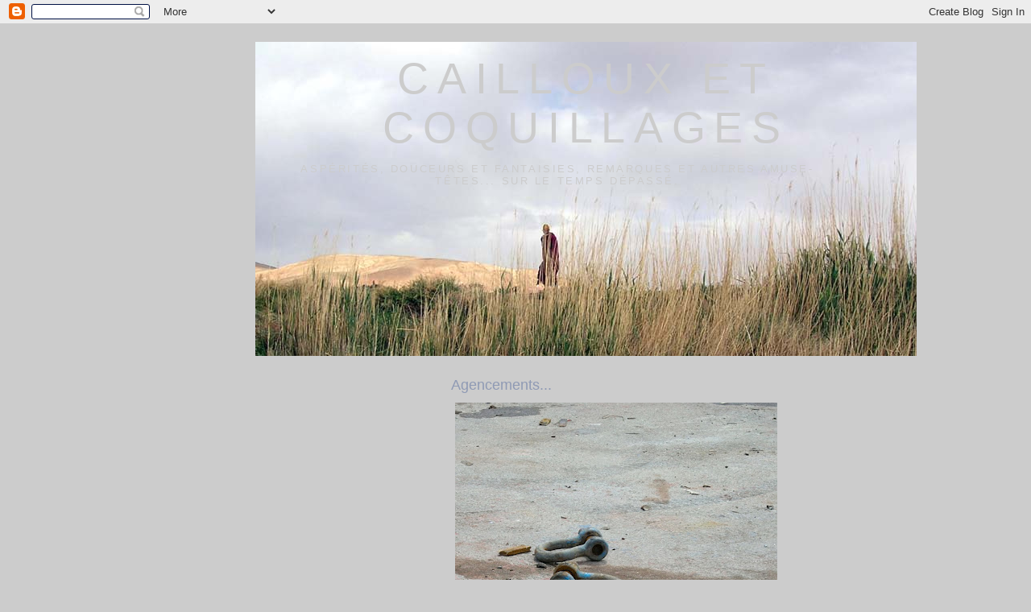

--- FILE ---
content_type: text/html; charset=UTF-8
request_url: https://caillouxetcoquillages.blogspot.com/2007/07/agencement.html
body_size: 6463
content:
<!DOCTYPE html>
<html dir='ltr'>
<head>
<link href='https://www.blogger.com/static/v1/widgets/2944754296-widget_css_bundle.css' rel='stylesheet' type='text/css'/>
<meta content='text/html; charset=UTF-8' http-equiv='Content-Type'/>
<meta content='blogger' name='generator'/>
<link href='https://caillouxetcoquillages.blogspot.com/favicon.ico' rel='icon' type='image/x-icon'/>
<link href='http://caillouxetcoquillages.blogspot.com/2007/07/agencement.html' rel='canonical'/>
<link rel="alternate" type="application/atom+xml" title="Cailloux et coquillages - Atom" href="https://caillouxetcoquillages.blogspot.com/feeds/posts/default" />
<link rel="alternate" type="application/rss+xml" title="Cailloux et coquillages - RSS" href="https://caillouxetcoquillages.blogspot.com/feeds/posts/default?alt=rss" />
<link rel="service.post" type="application/atom+xml" title="Cailloux et coquillages - Atom" href="https://www.blogger.com/feeds/1247114578217464208/posts/default" />

<link rel="alternate" type="application/atom+xml" title="Cailloux et coquillages - Atom" href="https://caillouxetcoquillages.blogspot.com/feeds/6414804862888817721/comments/default" />
<!--Can't find substitution for tag [blog.ieCssRetrofitLinks]-->
<link href='https://blogger.googleusercontent.com/img/b/R29vZ2xl/AVvXsEjl2zJKYRSFiKxctdxl0vhPMAB_CLWBsjH25OYkw1gFuVtGUOG0giIXLz1QJbDbgQXxI_i3ITN2TXhmIMb9hN4-xQ5lVs6nr4_RDd4Tj9ErYuKhWcjHq1FnIN8el_W2gj-025GE5-V0_iw/s400/anneaux.jpg' rel='image_src'/>
<meta content='http://caillouxetcoquillages.blogspot.com/2007/07/agencement.html' property='og:url'/>
<meta content='Agencements...' property='og:title'/>
<meta content='Le monde nous apparaît d&#39;abord comme on nous l&#39;a montré. Dociles, on a répété les mots, les idées, enfilé les illusions les unes après les a...' property='og:description'/>
<meta content='https://blogger.googleusercontent.com/img/b/R29vZ2xl/AVvXsEjl2zJKYRSFiKxctdxl0vhPMAB_CLWBsjH25OYkw1gFuVtGUOG0giIXLz1QJbDbgQXxI_i3ITN2TXhmIMb9hN4-xQ5lVs6nr4_RDd4Tj9ErYuKhWcjHq1FnIN8el_W2gj-025GE5-V0_iw/w1200-h630-p-k-no-nu/anneaux.jpg' property='og:image'/>
<title>Cailloux et coquillages: Agencements...</title>
<style id='page-skin-1' type='text/css'><!--
/*
-----------------------------------------------
Blogger Template Style
Name:     Minima Lefty
Date:     14 Jul 2006
----------------------------------------------- */
/* Use this with templates/template-twocol.html */
body {
background:#cccccc;
margin:0;
color:#666666;
font:x-small Georgia Serif;
font-size/* */:/**/small;
font-size: /**/small;
text-align: center;
}
a:link {
color:#8f9ab4;
text-decoration:none;
}
a:visited {
color:#8f9ab4;
text-decoration:none;
}
a:hover {
color:#8f9ab4;
text-decoration:underline;
}
a img {
border-width:0;
}
/* Header
-----------------------------------------------
*/
#header-wrapper {
width:660px;
margin:0 auto 10px;
border:1px solid #cccccc;
}
#header-inner {
background-position: center;
margin-left: auto;
margin-right: auto;
}
#header {
margin: 5px;
border: 1px solid #cccccc;
text-align: center;
color:#cccccc;
}
#header h1 {
margin:5px 5px 0;
padding:15px 20px .25em;
line-height:1.2em;
text-transform:uppercase;
letter-spacing:.2em;
font: normal normal 412% Trebuchet, Trebuchet MS, Arial, sans-serif;
}
#header a {
color:#cccccc;
text-decoration:none;
}
#header a:hover {
color:#cccccc;
}
#header .description {
margin:0 5px 5px;
padding:0 20px 15px;
max-width:700px;
text-transform:uppercase;
letter-spacing:.2em;
line-height: 1.4em;
font: normal normal 99% Arial, sans-serif;
color: #cccccc;
}
#header img {
margin-left: auto;
margin-right: auto;
}
/* Outer-Wrapper
----------------------------------------------- */
#outer-wrapper {
width: 660px;
margin:0 auto;
padding:10px;
text-align:left;
font: normal normal 100% Trebuchet, Trebuchet MS, Arial, sans-serif;
}
#main-wrapper {
width: 410px;
float: right;
word-wrap: break-word; /* fix for long text breaking sidebar float in IE */
overflow: hidden;     /* fix for long non-text content breaking IE sidebar float */
}
#sidebar-wrapper {
width: 220px;
float: left;
word-wrap: break-word; /* fix for long text breaking sidebar float in IE */
overflow: hidden;     /* fix for long non-text content breaking IE sidebar float */
}
/* Headings
----------------------------------------------- */
h2 {
margin:1.5em 0 .75em;
font:normal normal 78% 'Trebuchet MS',Trebuchet,Arial,Verdana,Sans-serif;
line-height: 1.4em;
text-transform:uppercase;
letter-spacing:.2em;
color:#8f9ab4;
}
/* Posts
-----------------------------------------------
*/
h2.date-header {
margin:1.5em 0 .5em;
}
.post {
margin:.5em 0 1.5em;
border-bottom:1px dotted #cccccc;
padding-bottom:1.5em;
}
.post h3 {
margin:.25em 0 0;
padding:0 0 4px;
font-size:140%;
font-weight:normal;
line-height:1.4em;
color:#8f9ab4;
}
.post h3 a, .post h3 a:visited, .post h3 strong {
display:block;
text-decoration:none;
color:#8f9ab4;
font-weight:normal;
}
.post h3 strong, .post h3 a:hover {
color:#666666;
}
.post-body {
margin:0 0 .75em;
line-height:1.6em;
}
.post-body blockquote {
line-height:1.3em;
}
.post-footer {
margin: .75em 0;
color:#8f9ab4;
text-transform:uppercase;
letter-spacing:.1em;
font: normal normal 78% 'Trebuchet MS', Trebuchet, Arial, Verdana, Sans-serif;
line-height: 1.4em;
}
.comment-link {
margin-left:.6em;
}
.post img, table.tr-caption-container {
padding:4px;
border:1px solid #cccccc;
}
.tr-caption-container img {
border: none;
padding: 0;
}
.post blockquote {
margin:1em 20px;
}
.post blockquote p {
margin:.75em 0;
}
/* Comments
----------------------------------------------- */
#comments h4 {
margin:1em 0;
font-weight: bold;
line-height: 1.4em;
text-transform:uppercase;
letter-spacing:.2em;
color: #8f9ab4;
}
#comments-block {
margin:1em 0 1.5em;
line-height:1.6em;
}
#comments-block .comment-author {
margin:.5em 0;
}
#comments-block .comment-body {
margin:.25em 0 0;
}
#comments-block .comment-footer {
margin:-.25em 0 2em;
line-height: 1.4em;
text-transform:uppercase;
letter-spacing:.1em;
}
#comments-block .comment-body p {
margin:0 0 .75em;
}
.deleted-comment {
font-style:italic;
color:gray;
}
.feed-links {
clear: both;
line-height: 2.5em;
}
#blog-pager-newer-link {
float: left;
}
#blog-pager-older-link {
float: right;
}
#blog-pager {
text-align: center;
}
/* Sidebar Content
----------------------------------------------- */
.sidebar {
color: #8f9ab4;
line-height: 1.5em;
}
.sidebar ul {
list-style:none;
margin:0 0 0;
padding:0 0 0;
}
.sidebar li {
margin:0;
padding-top:0;
padding-right:0;
padding-bottom:.25em;
padding-left:15px;
text-indent:-15px;
line-height:1.5em;
}
.sidebar .widget, .main .widget {
border-bottom:1px dotted #cccccc;
margin:0 0 1.5em;
padding:0 0 1.5em;
}
.main .Blog {
border-bottom-width: 0;
}
/* Profile
----------------------------------------------- */
.profile-img {
float: left;
margin-top: 0;
margin-right: 5px;
margin-bottom: 5px;
margin-left: 0;
padding: 4px;
border: 1px solid #cccccc;
}
.profile-data {
margin:0;
text-transform:uppercase;
letter-spacing:.1em;
font: normal normal 78% 'Trebuchet MS', Trebuchet, Arial, Verdana, Sans-serif;
color: #8f9ab4;
font-weight: bold;
line-height: 1.6em;
}
.profile-datablock {
margin:.5em 0 .5em;
}
.profile-textblock {
margin: 0.5em 0;
line-height: 1.6em;
}
.profile-link {
font: normal normal 78% 'Trebuchet MS', Trebuchet, Arial, Verdana, Sans-serif;
text-transform: uppercase;
letter-spacing: .1em;
}
/* Footer
----------------------------------------------- */
#footer {
width:660px;
clear:both;
margin:0 auto;
padding-top:15px;
line-height: 1.6em;
text-transform:uppercase;
letter-spacing:.1em;
text-align: center;
}

--></style>
<link href='https://www.blogger.com/dyn-css/authorization.css?targetBlogID=1247114578217464208&amp;zx=432cc6a3-b1d5-417b-9672-6a61d91de48b' media='none' onload='if(media!=&#39;all&#39;)media=&#39;all&#39;' rel='stylesheet'/><noscript><link href='https://www.blogger.com/dyn-css/authorization.css?targetBlogID=1247114578217464208&amp;zx=432cc6a3-b1d5-417b-9672-6a61d91de48b' rel='stylesheet'/></noscript>
<meta name='google-adsense-platform-account' content='ca-host-pub-1556223355139109'/>
<meta name='google-adsense-platform-domain' content='blogspot.com'/>

</head>
<body>
<div class='navbar section' id='navbar'><div class='widget Navbar' data-version='1' id='Navbar1'><script type="text/javascript">
    function setAttributeOnload(object, attribute, val) {
      if(window.addEventListener) {
        window.addEventListener('load',
          function(){ object[attribute] = val; }, false);
      } else {
        window.attachEvent('onload', function(){ object[attribute] = val; });
      }
    }
  </script>
<div id="navbar-iframe-container"></div>
<script type="text/javascript" src="https://apis.google.com/js/platform.js"></script>
<script type="text/javascript">
      gapi.load("gapi.iframes:gapi.iframes.style.bubble", function() {
        if (gapi.iframes && gapi.iframes.getContext) {
          gapi.iframes.getContext().openChild({
              url: 'https://www.blogger.com/navbar/1247114578217464208?po\x3d6414804862888817721\x26origin\x3dhttps://caillouxetcoquillages.blogspot.com',
              where: document.getElementById("navbar-iframe-container"),
              id: "navbar-iframe"
          });
        }
      });
    </script><script type="text/javascript">
(function() {
var script = document.createElement('script');
script.type = 'text/javascript';
script.src = '//pagead2.googlesyndication.com/pagead/js/google_top_exp.js';
var head = document.getElementsByTagName('head')[0];
if (head) {
head.appendChild(script);
}})();
</script>
</div></div>
<div id='outer-wrapper'><div id='wrap2'>
<!-- skip links for text browsers -->
<span id='skiplinks' style='display:none;'>
<a href='#main'>skip to main </a> |
      <a href='#sidebar'>skip to sidebar</a>
</span>
<div id='header-wrapper'>
<div class='header section' id='header'><div class='widget Header' data-version='1' id='Header1'>
<div id='header-inner' style='background-image: url("https://blogger.googleusercontent.com/img/b/R29vZ2xl/AVvXsEhC4AdNo1p2yykmG0NK3NYWgZQRM90_cltbT3rA6TBALIhANq_7sjoHx8f045z04Xe2GsOjQx8OV6JNZ6Xwglt9Kwb-D0xINkXySKkUPH5TVgzOru-VO8kBGt0iDSxFUDLDJJDEbY_7628/s1600/passant"); background-position: left; width: 821px; min-height: 390px; _height: 390px; background-repeat: no-repeat; '>
<div class='titlewrapper' style='background: transparent'>
<h1 class='title' style='background: transparent; border-width: 0px'>
<a href='https://caillouxetcoquillages.blogspot.com/'>
Cailloux et coquillages
</a>
</h1>
</div>
<div class='descriptionwrapper'>
<p class='description'><span>aspérités, douceurs et fantaisies, remarques et autres amuse-têtes... sur le temps dépassé.</span></p>
</div>
</div>
</div></div>
</div>
<div id='content-wrapper'>
<div id='crosscol-wrapper' style='text-align:center'>
<div class='crosscol no-items section' id='crosscol'></div>
</div>
<div id='main-wrapper'>
<div class='main section' id='main'><div class='widget Blog' data-version='1' id='Blog1'>
<div class='blog-posts hfeed'>

          <div class="date-outer">
        

          <div class="date-posts">
        
<div class='post-outer'>
<div class='post hentry uncustomized-post-template' itemprop='blogPost' itemscope='itemscope' itemtype='http://schema.org/BlogPosting'>
<meta content='https://blogger.googleusercontent.com/img/b/R29vZ2xl/AVvXsEjl2zJKYRSFiKxctdxl0vhPMAB_CLWBsjH25OYkw1gFuVtGUOG0giIXLz1QJbDbgQXxI_i3ITN2TXhmIMb9hN4-xQ5lVs6nr4_RDd4Tj9ErYuKhWcjHq1FnIN8el_W2gj-025GE5-V0_iw/s400/anneaux.jpg' itemprop='image_url'/>
<meta content='1247114578217464208' itemprop='blogId'/>
<meta content='6414804862888817721' itemprop='postId'/>
<a name='6414804862888817721'></a>
<h3 class='post-title entry-title' itemprop='name'>
Agencements...
</h3>
<div class='post-header'>
<div class='post-header-line-1'></div>
</div>
<div class='post-body entry-content' id='post-body-6414804862888817721' itemprop='description articleBody'>
<a href="https://blogger.googleusercontent.com/img/b/R29vZ2xl/AVvXsEjl2zJKYRSFiKxctdxl0vhPMAB_CLWBsjH25OYkw1gFuVtGUOG0giIXLz1QJbDbgQXxI_i3ITN2TXhmIMb9hN4-xQ5lVs6nr4_RDd4Tj9ErYuKhWcjHq1FnIN8el_W2gj-025GE5-V0_iw/s1600-h/anneaux.jpg" onblur="try {parent.deselectBloggerImageGracefully();} catch(e) {}"><img alt="" border="0" id="BLOGGER_PHOTO_ID_5090425047972633074" src="https://blogger.googleusercontent.com/img/b/R29vZ2xl/AVvXsEjl2zJKYRSFiKxctdxl0vhPMAB_CLWBsjH25OYkw1gFuVtGUOG0giIXLz1QJbDbgQXxI_i3ITN2TXhmIMb9hN4-xQ5lVs6nr4_RDd4Tj9ErYuKhWcjHq1FnIN8el_W2gj-025GE5-V0_iw/s400/anneaux.jpg" style="margin: 0px auto 10px; display: block; text-align: center; cursor: pointer;" /></a><br /><span style="font-family:verdana;">Le monde nous apparaît d'abord comme on nous l'a montré. Dociles, on a répété les mots, les idées, enfilé les illusions les unes après les autres. On s'est équipé pour l'agir et le dire. Pourtant, un jour ou l'autre, on ne s'y retrouve plus, on traîne un tas informe de préjugés, d'à priori, d'idées toutes faites, du prêt à penser, à voir, à faire. Difficile de se défaire de l'embrouillamini dans lequel on est empétré. Reste à se mettre en retrait, à déméler ses habitudes, se détordre, se replier, autrement. Regarder le monde en posant comme principe premier l'égalité des choses. Alors, devant soi, le monde se transforme, l'insignifiant grandit, l'important se réduit, les formes s'équilibrent. Plus tard, quand l'esprit a abandonné ses vieux plis, les objets s'organisent, se disposent pour poétiser le nouveau monde...<br /><br /></span><div style="text-align: right;"><a href="https://blogger.googleusercontent.com/img/b/R29vZ2xl/AVvXsEjK366_CwtEk7_TdXGC3wZWkpbkIn5kXf9EydHHCZsiDPiaRuiXM_jrf9INnE1c3VSAAQEH0tndh2_VznOv-g8GBnE1PFYD-Lgkk_6BbauNf-JviMh8OrvK5wljTAlBRLOk8iMpg7IOg7Q/s1600-h/v%C3%A9los.jpg" onblur="try {parent.deselectBloggerImageGracefully();} catch(e) {}"><br /></a></div>
<div style='clear: both;'></div>
</div>
<div class='post-footer'>
<div class='post-footer-line post-footer-line-1'>
<span class='post-author vcard'>
Publié par
<span class='fn' itemprop='author' itemscope='itemscope' itemtype='http://schema.org/Person'>
<span itemprop='name'>Caillou</span>
</span>
</span>
<span class='post-timestamp'>
</span>
<span class='post-comment-link'>
</span>
<span class='post-icons'>
<span class='item-control blog-admin pid-88939163'>
<a href='https://www.blogger.com/post-edit.g?blogID=1247114578217464208&postID=6414804862888817721&from=pencil' title='Modifier l&#39;article'>
<img alt='' class='icon-action' height='18' src='https://resources.blogblog.com/img/icon18_edit_allbkg.gif' width='18'/>
</a>
</span>
</span>
<div class='post-share-buttons goog-inline-block'>
</div>
</div>
<div class='post-footer-line post-footer-line-2'>
<span class='post-labels'>
</span>
</div>
<div class='post-footer-line post-footer-line-3'>
<span class='post-location'>
</span>
</div>
</div>
</div>
<div class='comments' id='comments'>
<a name='comments'></a>
</div>
</div>

        </div></div>
      
</div>
<div class='blog-pager' id='blog-pager'>
<span id='blog-pager-newer-link'>
<a class='blog-pager-newer-link' href='https://caillouxetcoquillages.blogspot.com/2007/07/plage.html' id='Blog1_blog-pager-newer-link' title='Article plus récent'>Article plus récent</a>
</span>
<span id='blog-pager-older-link'>
<a class='blog-pager-older-link' href='https://caillouxetcoquillages.blogspot.com/2007/08/dehors-dedans.html' id='Blog1_blog-pager-older-link' title='Article plus ancien'>Article plus ancien</a>
</span>
<a class='home-link' href='https://caillouxetcoquillages.blogspot.com/'>Accueil</a>
</div>
<div class='clear'></div>
<div class='post-feeds'>
</div>
</div></div>
</div>
<div id='sidebar-wrapper'>
<div class='sidebar no-items section' id='sidebar'></div>
</div>
<!-- spacer for skins that want sidebar and main to be the same height-->
<div class='clear'>&#160;</div>
</div>
<!-- end content-wrapper -->
<div id='footer-wrapper'>
<div class='footer no-items section' id='footer'></div>
</div>
</div></div>
<!-- end outer-wrapper -->

<script type="text/javascript" src="https://www.blogger.com/static/v1/widgets/2028843038-widgets.js"></script>
<script type='text/javascript'>
window['__wavt'] = 'AOuZoY6bU70SVXfxoImlKP2mIbiKjcm_bw:1768947234957';_WidgetManager._Init('//www.blogger.com/rearrange?blogID\x3d1247114578217464208','//caillouxetcoquillages.blogspot.com/2007/07/agencement.html','1247114578217464208');
_WidgetManager._SetDataContext([{'name': 'blog', 'data': {'blogId': '1247114578217464208', 'title': 'Cailloux et coquillages', 'url': 'https://caillouxetcoquillages.blogspot.com/2007/07/agencement.html', 'canonicalUrl': 'http://caillouxetcoquillages.blogspot.com/2007/07/agencement.html', 'homepageUrl': 'https://caillouxetcoquillages.blogspot.com/', 'searchUrl': 'https://caillouxetcoquillages.blogspot.com/search', 'canonicalHomepageUrl': 'http://caillouxetcoquillages.blogspot.com/', 'blogspotFaviconUrl': 'https://caillouxetcoquillages.blogspot.com/favicon.ico', 'bloggerUrl': 'https://www.blogger.com', 'hasCustomDomain': false, 'httpsEnabled': true, 'enabledCommentProfileImages': true, 'gPlusViewType': 'FILTERED_POSTMOD', 'adultContent': false, 'analyticsAccountNumber': '', 'encoding': 'UTF-8', 'locale': 'fr', 'localeUnderscoreDelimited': 'fr', 'languageDirection': 'ltr', 'isPrivate': false, 'isMobile': false, 'isMobileRequest': false, 'mobileClass': '', 'isPrivateBlog': false, 'isDynamicViewsAvailable': true, 'feedLinks': '\x3clink rel\x3d\x22alternate\x22 type\x3d\x22application/atom+xml\x22 title\x3d\x22Cailloux et coquillages - Atom\x22 href\x3d\x22https://caillouxetcoquillages.blogspot.com/feeds/posts/default\x22 /\x3e\n\x3clink rel\x3d\x22alternate\x22 type\x3d\x22application/rss+xml\x22 title\x3d\x22Cailloux et coquillages - RSS\x22 href\x3d\x22https://caillouxetcoquillages.blogspot.com/feeds/posts/default?alt\x3drss\x22 /\x3e\n\x3clink rel\x3d\x22service.post\x22 type\x3d\x22application/atom+xml\x22 title\x3d\x22Cailloux et coquillages - Atom\x22 href\x3d\x22https://www.blogger.com/feeds/1247114578217464208/posts/default\x22 /\x3e\n\n\x3clink rel\x3d\x22alternate\x22 type\x3d\x22application/atom+xml\x22 title\x3d\x22Cailloux et coquillages - Atom\x22 href\x3d\x22https://caillouxetcoquillages.blogspot.com/feeds/6414804862888817721/comments/default\x22 /\x3e\n', 'meTag': '', 'adsenseHostId': 'ca-host-pub-1556223355139109', 'adsenseHasAds': false, 'adsenseAutoAds': false, 'boqCommentIframeForm': true, 'loginRedirectParam': '', 'view': '', 'dynamicViewsCommentsSrc': '//www.blogblog.com/dynamicviews/4224c15c4e7c9321/js/comments.js', 'dynamicViewsScriptSrc': '//www.blogblog.com/dynamicviews/6e0d22adcfa5abea', 'plusOneApiSrc': 'https://apis.google.com/js/platform.js', 'disableGComments': true, 'interstitialAccepted': false, 'sharing': {'platforms': [{'name': 'Obtenir le lien', 'key': 'link', 'shareMessage': 'Obtenir le lien', 'target': ''}, {'name': 'Facebook', 'key': 'facebook', 'shareMessage': 'Partager sur Facebook', 'target': 'facebook'}, {'name': 'BlogThis!', 'key': 'blogThis', 'shareMessage': 'BlogThis!', 'target': 'blog'}, {'name': 'X', 'key': 'twitter', 'shareMessage': 'Partager sur X', 'target': 'twitter'}, {'name': 'Pinterest', 'key': 'pinterest', 'shareMessage': 'Partager sur Pinterest', 'target': 'pinterest'}, {'name': 'E-mail', 'key': 'email', 'shareMessage': 'E-mail', 'target': 'email'}], 'disableGooglePlus': true, 'googlePlusShareButtonWidth': 0, 'googlePlusBootstrap': '\x3cscript type\x3d\x22text/javascript\x22\x3ewindow.___gcfg \x3d {\x27lang\x27: \x27fr\x27};\x3c/script\x3e'}, 'hasCustomJumpLinkMessage': false, 'jumpLinkMessage': 'Lire la suite', 'pageType': 'item', 'postId': '6414804862888817721', 'postImageThumbnailUrl': 'https://blogger.googleusercontent.com/img/b/R29vZ2xl/AVvXsEjl2zJKYRSFiKxctdxl0vhPMAB_CLWBsjH25OYkw1gFuVtGUOG0giIXLz1QJbDbgQXxI_i3ITN2TXhmIMb9hN4-xQ5lVs6nr4_RDd4Tj9ErYuKhWcjHq1FnIN8el_W2gj-025GE5-V0_iw/s72-c/anneaux.jpg', 'postImageUrl': 'https://blogger.googleusercontent.com/img/b/R29vZ2xl/AVvXsEjl2zJKYRSFiKxctdxl0vhPMAB_CLWBsjH25OYkw1gFuVtGUOG0giIXLz1QJbDbgQXxI_i3ITN2TXhmIMb9hN4-xQ5lVs6nr4_RDd4Tj9ErYuKhWcjHq1FnIN8el_W2gj-025GE5-V0_iw/s400/anneaux.jpg', 'pageName': 'Agencements...', 'pageTitle': 'Cailloux et coquillages: Agencements...'}}, {'name': 'features', 'data': {}}, {'name': 'messages', 'data': {'edit': 'Modifier', 'linkCopiedToClipboard': 'Lien copi\xe9 dans le presse-papiers\xa0!', 'ok': 'OK', 'postLink': 'Publier le lien'}}, {'name': 'template', 'data': {'isResponsive': false, 'isAlternateRendering': false, 'isCustom': false}}, {'name': 'view', 'data': {'classic': {'name': 'classic', 'url': '?view\x3dclassic'}, 'flipcard': {'name': 'flipcard', 'url': '?view\x3dflipcard'}, 'magazine': {'name': 'magazine', 'url': '?view\x3dmagazine'}, 'mosaic': {'name': 'mosaic', 'url': '?view\x3dmosaic'}, 'sidebar': {'name': 'sidebar', 'url': '?view\x3dsidebar'}, 'snapshot': {'name': 'snapshot', 'url': '?view\x3dsnapshot'}, 'timeslide': {'name': 'timeslide', 'url': '?view\x3dtimeslide'}, 'isMobile': false, 'title': 'Agencements...', 'description': 'Le monde nous appara\xeet d\x27abord comme on nous l\x27a montr\xe9. Dociles, on a r\xe9p\xe9t\xe9 les mots, les id\xe9es, enfil\xe9 les illusions les unes apr\xe8s les a...', 'featuredImage': 'https://blogger.googleusercontent.com/img/b/R29vZ2xl/AVvXsEjl2zJKYRSFiKxctdxl0vhPMAB_CLWBsjH25OYkw1gFuVtGUOG0giIXLz1QJbDbgQXxI_i3ITN2TXhmIMb9hN4-xQ5lVs6nr4_RDd4Tj9ErYuKhWcjHq1FnIN8el_W2gj-025GE5-V0_iw/s400/anneaux.jpg', 'url': 'https://caillouxetcoquillages.blogspot.com/2007/07/agencement.html', 'type': 'item', 'isSingleItem': true, 'isMultipleItems': false, 'isError': false, 'isPage': false, 'isPost': true, 'isHomepage': false, 'isArchive': false, 'isLabelSearch': false, 'postId': 6414804862888817721}}]);
_WidgetManager._RegisterWidget('_NavbarView', new _WidgetInfo('Navbar1', 'navbar', document.getElementById('Navbar1'), {}, 'displayModeFull'));
_WidgetManager._RegisterWidget('_HeaderView', new _WidgetInfo('Header1', 'header', document.getElementById('Header1'), {}, 'displayModeFull'));
_WidgetManager._RegisterWidget('_BlogView', new _WidgetInfo('Blog1', 'main', document.getElementById('Blog1'), {'cmtInteractionsEnabled': false, 'lightboxEnabled': true, 'lightboxModuleUrl': 'https://www.blogger.com/static/v1/jsbin/4062214180-lbx__fr.js', 'lightboxCssUrl': 'https://www.blogger.com/static/v1/v-css/828616780-lightbox_bundle.css'}, 'displayModeFull'));
</script>
</body>
</html>